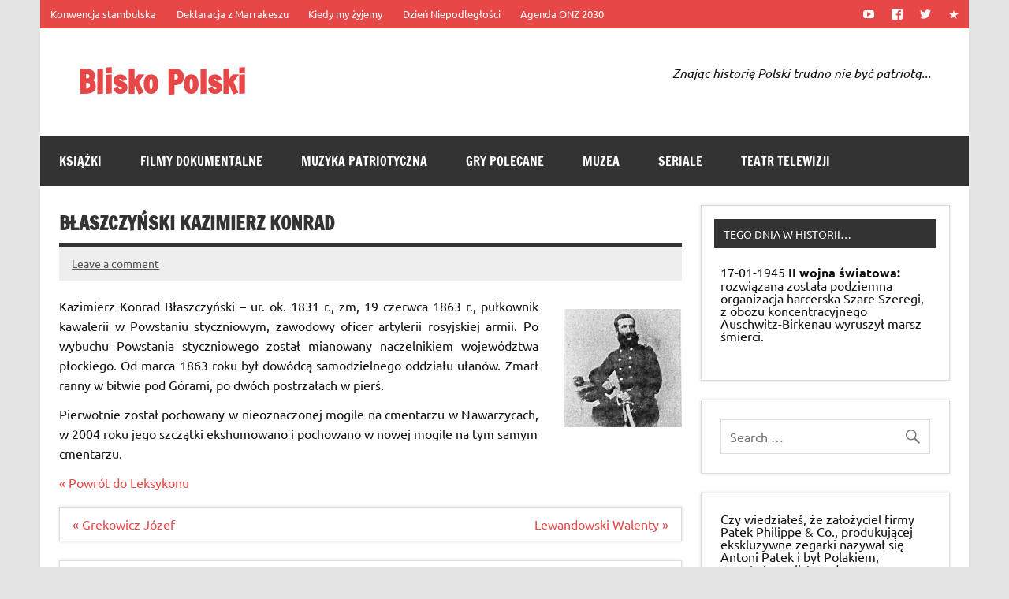

--- FILE ---
content_type: text/html; charset=utf-8
request_url: https://partnerzyapi.ceneo.pl/External/RotatorProducts?creation=725451&channel=49141&partner=29086&type=1&content=%2740,41,42,43,463,469,470,537,573,626,743,850,963,1109,1495,2286,2379,2644,2695,2813,3426,4377%27&format=1&container=ceneoaffcontainer725451&newpage=true&basket=true&formatTypeId=2&includePrice=true&includePicture=true&includeRating=false&customWidth=330&rowCount=2&columnCount=1&boldPrice=false&fontSize=13&imageHeight=60&bdColor=000000&bgColor=ffffff&txColor=00008b&pcColor=FF7A03&isContextual=false&fontOptionId=2&hMore=true&redirect=&showRank=false
body_size: 2167
content:



!function () {
        
    
        function GetProducts(top)
        {
            var productArray = [{"pid":172841752,"name":"Apple AirPods 4 z ANC (MXP93ZMA)","price":678.0000,"sprice":"678,00","url":"https://www.ceneo.pl/172841752;basket#pid=29086&crid=725451&cid=49141","imgurl":"//image.ceneostatic.pl/data/products/172841752/f-apple-airpods-4-z-anc-mxp93zma.jpg","newpage":true,"format":"custom","rating":4.75,"drawchance":1,"urltype":0,"position":1},{"pid":172927514,"name":"Yamaha PSR-SX920 - Keyboard cyfrowy do aranżacji","price":8159.0000,"sprice":"8159,00","url":"https://www.ceneo.pl/172927514;basket#pid=29086&crid=725451&cid=49141","imgurl":"//image.ceneostatic.pl/data/products/172927514/f-yamaha-psr-sx920-keyboard-cyfrowy-do-aranzacji.jpg","newpage":true,"format":"custom","rating":4.89,"drawchance":1,"urltype":0,"position":2}];
            var sum = 2;
            var result = [];
            var i = 0, n = 0;
            for (var n = 0; n < top; n++) {
                var r = Math.floor(Math.random() * sum);
                var lsum = 0;
                for (i = 0; i < productArray.length; i++)
                {
                    var prod = productArray[i];
                    lsum += prod.drawchance;
                    if (r < lsum) {
                        sum -= prod.drawchance;
                        result.push(prod);
                        productArray.splice(i, 1);
                        break;
                    }
                }
            }
            return result;
        }
    

function htmlEncode(value){
    var div = document.createElement('div');
    var text = document.createTextNode(value);
    div.appendChild(text);
    return div.innerHTML;
}

        var html = '';
        
        var products = GetProducts(2);
         var rows = 2, columns = 1, r = 0, c = 0;
         html += '<div class="ceneoaff-container ceneoaff-custom" style="max-width: 328px !important; border-color: #000000 !important; background-color: #ffffff !important; font-family: inherit !important; ">';
         for (r = 0; r < rows; r++) {
              html += '<div class="ceneoaff-items">';
              for (c = 0; c < columns; c++) {
                 var idx = (r * columns) + c;
                 var product = products[idx];
                 if(product){
                 var rating = Math.round(product.rating * 20);
		         html += '<div data-pid="' + product.pid + '" class="ceneoaff-item" style="width: 327px !important; ">';
                 html += '<div style="position: relative !important;">'
                     html += '<a class="ceneoaff-image" href="'+ product.url +'"  target = &quot;_blank&quot; rel="nofollow" style="height: 60px !important; line-height: 60px !important;">';
                     html += '<img src="'+ product.imgurl +'" alt="' + product.name + '"></a>';
                html += '<a class="ceneoaff-name" href="' + product.url + '" title="' + htmlEncode(product.name) + '"  target = &quot;_blank&quot; style="color: #00008b !important; font-size: 13px !important;" rel="nofollow">';
                html += product.name + '</a>';
                     if(product.urltype == 0){
                     html += '<a class="ceneoaff-price" href="' + product.url + '"  target = &quot;_blank&quot; style="color: #00008b !important; font-size: 13px !important;" rel="nofollow">';
                     html += 'Od <span style="color: #FF7A03; ">' + product.sprice + '</span> zł </a>';
                     }
                 html += '</div>';
                 if(product.urltype == 1){
                 html +=  '<a href="' + product.url + '"  target = &quot;_blank&quot; rel="nofollow">';
                 html +=  '<span style="color:#fe7830!important;font-weight:bold;">Sprawdź</span></a>';
                }
                 }
                html  += '</div>';
            }
            html += '</div>';
        }
            html += '<div class="ceneoaff-logo-container" style="background-color: #ffffff !important;">';
                html += '<a class="ceneoaff-logo" href="https://www.ceneo.pl/#\pid=29086&amp;crid=725451&amp;cid=49141" rel="nofollow"  target = &quot;_blank&quot;></a>';
            html += '</div>';
        html += '</div>';
            
        try
        {
            var _logo = document.getElementById('ceneoaff-logo');
            if (_logo != null)
            {
                _logo.parentNode.removeChild(_logo);
            }
        }
        catch (err)
        { }
        

    if($CeneoAP.options.ad_onAfterRender != null) $CeneoAP.options.ad_onAfterRender();
    document.getElementById('ceneoaffcontainer725451').innerHTML = html;
    
	if(false === true){

		var hrefs = document.getElementById('ceneoaffcontainer725451').querySelectorAll(".ceneoaff-items a");

		for (i = 0; i < hrefs.length; i++) {
			var href = hrefs[i];
			(function(href) {
				href.addEventListener('click', function(event){	
					
					var pid = href.closest('div.ceneoaff-item').getAttribute('data-pid');
					
					var request = ''
						+ "?productId=" + pid
						+ "&creationId=" + $CeneoAP.options.ad_creation
						+ "&referrerUrl=" + encodeURIComponent(window.location);
						
					var img = new Image();
					img.src = request;
				}, false);
			})(href);
		}


		var percentage = 0;
		var trackView = false;
		if(percentage === 100){
			trackView = true;
		}
		else{
			var rotatorRandomVal = Math.floor((Math.random() * 100) + 1);
			if(rotatorRandomVal < percentage){
				trackView = true;
			}
		}

		if(trackView){
			var stamp = parseInt(new Date().getTime()/86400, 10);
			var img = new Image();
			var imgSrc = location.protocol + '' + '&_=' + (new Date).getTime();
			img.src = imgSrc.replace(/&amp;/g, '&');
		}
    }
}();
